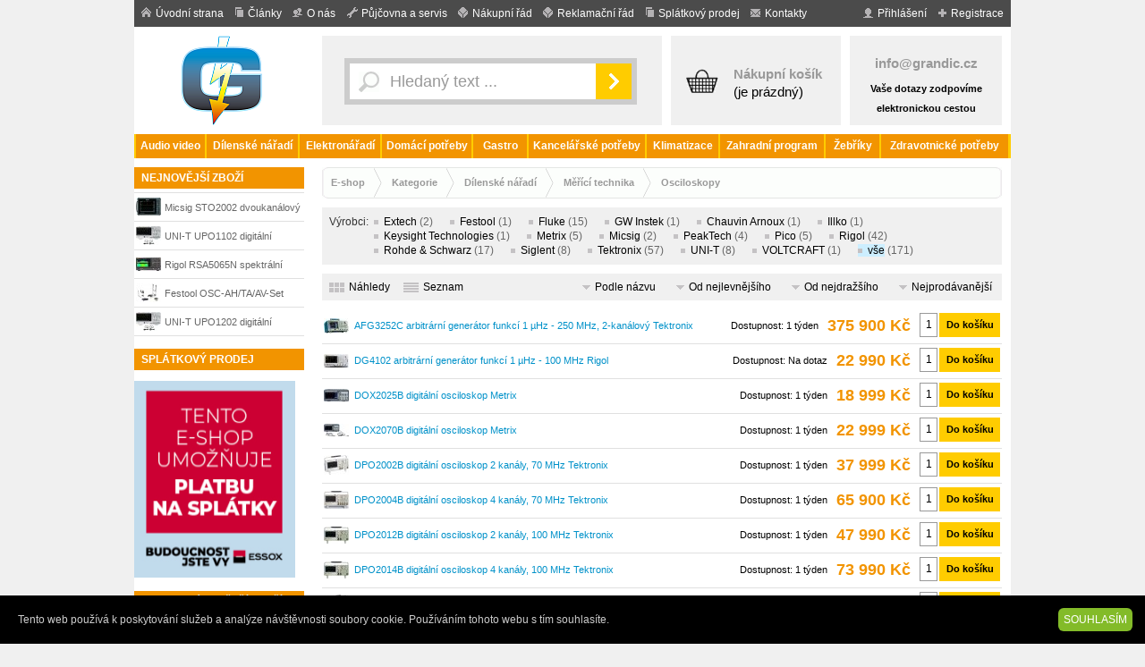

--- FILE ---
content_type: text/html; charset=iso-8859-2
request_url: https://www.grandic.cz/osciloskopy
body_size: 6117
content:
<!DOCTYPE html PUBLIC "-//W3C//DTD XHTML 1.0 Strict//EN" "http://www.w3.org/TR/xhtml1/DTD/xhtml1-strict.dtd">

<html xmlns="http://www.w3.org/1999/xhtml">

<head>

<meta http-equiv="content-type" content="text/html; charset=iso-8859-2" />

<meta name="description" content="Ivo GRANDIČ - E-shop - Dílenské nářadí - Měřící technika - Osciloskopy" />

<meta name="keywords" content="Ivo, GRANDIČ, E-shop, Dílenské, nářadí, Měřící, technika, Osciloskopy" />

<meta name="author" content="i-Technologies s.r.o. (www.i-technologies.cz)" />

<meta name="robots" content="index,follow" />

<meta http-equiv="cache-control" content="no-cache" />

<meta http-equiv="expires" content="0" />

<title>Ivo GRANDIČ - E-shop - Dílenské nářadí - Měřící technika - Osciloskopy</title>

<base href="https://www.grandic.cz/" />

<link href="css.css?ver=255i" rel="stylesheet" type="text/css" />

<link rel="shortcut icon" href="favicon.ico" />

<script type="text/javascript" src="conf/js.js"></script>

</head>

<body><div id="over"><div id="menutop"><a href="https://www.grandic.cz/" class="home">Úvodní strana</a><a href="clanky" class="articles">Články</a><a href="o-nas" class="company">O nás</a><a href="pujcovna-a-servis" class="extra">Půjčovna a servis</a><a href="nakupni-rad" class="shop">Nákupní řád</a><a href="reklamacni-rad" class="shop">Reklamační řád</a><a href="splatkovy-prodej" class="money">Splátkový prodej</a><a href="kontakty" class="contacts">Kontakty</a><a href="registrace" class="register">Registrace</a><a href="prihlaseni" onclick="return logger()" class="login">Přihlášení</a></div><div id="logger" class="hid"><form action="login.php" method="post"><div>Login</div><p><input type="text" name="log" value="" class="inp" /></p><div>Heslo</div><p><input type="password" name="pass" value="" class="inp" /></p><div><a href="registrace_heslo.php">Zapomenuté heslo</a></div><p><input type="submit" value="PŘIHLÁSIT" class="sub" /></p></form></div><div id="menumain"><a href="https://www.grandic.cz/" class="logo" title="Ivo GRANDIČ"></a><div class="find"><form action="eshop" method="get" onsubmit="return autocompleter_submit()"><div class="around"><div><input type="text" name="word" id="word" value="Hledaný text ..." onclick="this.value=''" autocomplete="off" onkeyup="autocompleter(this.value,event)" class="word" /></div><div><input type="image" src="images/find_ok.gif" class="ok" /></div></div></form><div id="autocompleter"></div></div><div class="basket"><a href="nakupni-kosik" class="bask">Nákupní košík</a>(je prázdný)</div><div class="contacts" style="padding:20px 10px 20px 10px"><a href="mailto:info@grandic.cz">info@grandic.cz</a><div class="small" style="padding-top:6px">Vaše dotazy zodpovíme elektronickou cestou</div></div></div><div id="menugoods"><a href="audio-video" id="nav114" style="width:77px">Audio&nbsp;video</a><a href="dilenske-naradi" id="nav78" style="width:102px">Dílenské&nbsp;nářadí</a><a href="elektronaradi" id="nav84" style="width:90px">Elektronářadí</a><a href="domaci-potreby" id="nav140" style="width:100px">Domácí&nbsp;potřeby</a><a href="gastro" id="nav226" style="width:60px">Gastro</a><a href="kancelarske-potreby" id="nav188" style="width:130px">Kancelářské&nbsp;potřeby</a><a href="klimatizace" id="nav99" style="width:80px">Klimatizace</a><a href="zahradni-program" id="nav102" style="width:116px">Zahradní&nbsp;program</a><a href="zebriky" id="nav83" style="width:60px">Žebříky</a><a href="zdravotnicke-potreby" id="nav181" style="width:142px">Zdravotnické&nbsp;potřeby</a></div><div id="col-over2"><div id="fb-root"></div>
	<script type="text/javascript">(function(d, s, id) {
	var js, fjs = d.getElementsByTagName(s)[0];
	if (d.getElementById(id)) return;
	js = d.createElement(s); js.id = id;
	js.src = "//connect.facebook.net/cs_CZ/all.js#xfbml=1";
	fjs.parentNode.insertBefore(js, fjs);
	}(document, "script", "facebook-jssdk"));</script><div id="col-01"><div class="submenutitle">NEJNOVĚJŠÍ ZBOŽÍ</div><div class="mthumbs"><div class="goodstxt2i">
<img src="photo/products/p65/thumb28_p43165_1.jpg" alt="Micsig STO2002 dvoukanálový digitální osciloskop 200 MHz, 8&#8220; dotykový displej" style="margin:4px 0px 4px 0px" /><a href="osciloskopy-micsig-micsig-sto2002-dvoukanalovy-digitalni-osciloskop-200-mhz-8-8220-dotykovy-displej" title="Micsig STO2002 dvoukanálový digitální osciloskop 200 MHz, 8&#8220; dotykový displej">Micsig STO2002 dvoukanálový digitální osciloskop 200 MHz, 8&#8220; dotykový displej</a>
</div>
<div class="goodstxt2i">
<img src="photo/products/p11/thumb28_p43911_6.jpg" alt="UNI-T UPO1102 digitální fosforový osciloskop 100 MHz, 07730179" style="margin:4px 0px 3px 0px" /><a href="osciloskopy-uni-t-uni-t-upo1102-digitalni-fosforovy-osciloskop-100-mhz-07730179" title="UNI-T UPO1102 digitální fosforový osciloskop 100 MHz, 07730179">UNI-T UPO1102 digitální fosforový osciloskop 100 MHz, 07730179</a>
</div>
<div class="goodstxt2i">
<img src="photo/products/p22/thumb28_p37622_1.jpg" alt="Rigol RSA5065N spektrální analyzátor" style="margin:7px 0px 6px 0px" /><a href="osciloskopy-rigol-rigol-rsa5065n-spektralni-analyzator" title="Rigol RSA5065N spektrální analyzátor">Rigol RSA5065N spektrální analyzátor</a>
</div>
<div class="goodstxt2i">
<img src="photo/products/p47/thumb28_p40147_1.jpg" alt="Festool OSC-AH/TA/AV-Set sada příslušenství oscilačního nářadí 203258" style="margin:4px 0px 3px 0px" /><a href="osciloskopy-festool-festool-osc-ah-ta-av-set-sada-prislusenstvi-oscilacniho-naradi-203258" title="Festool OSC-AH/TA/AV-Set sada příslušenství oscilačního nářadí 203258">Festool OSC-AH/TA/AV-Set sada příslušenství oscilačního nářadí 203258</a>
</div>
<div class="goodstxt2i">
<img src="photo/products/p50/thumb28_p44250_1.jpg" alt="UNI-T UPO1202 digitální fosforový osciloskop, 07730180" style="margin:4px 0px 3px 0px" /><a href="osciloskopy-uni-t-uni-t-upo1202-digitalni-fosforovy-osciloskop-07730180" title="UNI-T UPO1202 digitální fosforový osciloskop, 07730180">UNI-T UPO1202 digitální fosforový osciloskop, 07730180</a>
</div>
</div><br class="float-clear" /><div class="submenutitle">SPLÁTKOVÝ PRODEJ</div>

<p>

<a href="splatkovy-prodej"><img src="essox/essox-eshop.png" width="180" height="220" alt="Splátkový prodej ESSOX" /></a>

</p>

<div class="submenutitle">NEJPRODÁVANĚJŠÍ ZBOŽÍ</div><div class="mthumbs"><div class="goodstxt2i">
<img src="photo/products/p56/thumb28_p356_13.jpg" alt="DPO2024B digitální osciloskop 4 kanály, 200 MHz Tektronix" style="margin:3px 0px 3px 0px" /><a href="osciloskopy-tektronix-dpo2024b-digitalni-osciloskop-4-kanaly-200-mhz-tektronix" title="DPO2024B digitální osciloskop 4 kanály, 200 MHz Tektronix">DPO2024B digitální osciloskop 4 kanály, 200 MHz Tektronix</a>
</div>
<div class="goodstxt2i">
<img src="photo/products/p34/thumb28_p1534_8.jpg" alt="MSO2004B digitální osciloskop 4 kanály, 70 MHz Tektronix" style="margin:4px 0px 3px 0px" /><a href="osciloskopy-tektronix-mso2004b-digitalni-osciloskop-4-kanaly-70-mhz-tektronix" title="MSO2004B digitální osciloskop 4 kanály, 70 MHz Tektronix">MSO2004B digitální osciloskop 4 kanály, 70 MHz Tektronix</a>
</div>
<div class="goodstxt2i">
<img src="photo/products/p16/thumb28_p1616_7.jpg" alt="AFG3252C arbitrární generátor funkcí  1 &#181;Hz - 250 MHz, 2-kanálový Tektronix" style="margin:6px 0px 5px 0px" /><a href="osciloskopy-tektronix-afg3252c-arbitrarni-generator-funkci-1-181-hz-250-mhz-2-kanalovy-tektronix" title="AFG3252C arbitrární generátor funkcí  1 &#181;Hz - 250 MHz, 2-kanálový Tektronix">AFG3252C arbitrární generátor funkcí  1 &#181;Hz - 250 MHz, 2-kanálový Tektronix</a>
</div>
<div class="goodstxt2i">
<img src="photo/products/p24/thumb28_p5324_10.jpg" alt="MSO2024B digitální osciloskop 4 kanály, 200 MHz Tektronix" style="margin:5px 0px 5px 0px" /><a href="osciloskopy-tektronix-mso2024b-digitalni-osciloskop-4-kanaly-200-mhz-tektronix" title="MSO2024B digitální osciloskop 4 kanály, 200 MHz Tektronix">MSO2024B digitální osciloskop 4 kanály, 200 MHz Tektronix</a>
</div>
<div class="goodstxt2i">
<img src="photo/products/p14/thumb28_p1614_7.jpg" alt="MDO3054 digitální osciloskop 4-kanály, 500 MHz Tektronix" style="margin:4px 0px 4px 0px" /><a href="osciloskopy-tektronix-mdo3054-digitalni-osciloskop-4-kanaly-500-mhz-tektronix" title="MDO3054 digitální osciloskop 4-kanály, 500 MHz Tektronix">MDO3054 digitální osciloskop 4-kanály, 500 MHz Tektronix</a>
</div>
</div><br class="float-clear" /></div><div id="col-023"><ul class="titler"><li class="home"><a href="eshop">E-shop</a></li><li><a href="kategorie">Kategorie</a></li><li><a href="dilenske-naradi">Dílenské nářadí</a></li><li><a href="merici-technika">Měřící technika</a></li><li><a href="osciloskopy">Osciloskopy</a></li></ul><div class="titlermiddle"><div class="fl">Výrobci:&nbsp;</div><div class="titlermiddlecats"><a href="eshop?cat2=220&amp;catman=441">Extech</a>&nbsp;<span>(2)</span>&nbsp;&nbsp; <a href="eshop?cat2=220&amp;catman=20">Festool</a>&nbsp;<span>(1)</span>&nbsp;&nbsp; <a href="eshop?cat2=220&amp;catman=328">Fluke</a>&nbsp;<span>(15)</span>&nbsp;&nbsp; <a href="eshop?cat2=220&amp;catman=1095">GW&nbsp;Instek</a>&nbsp;<span>(1)</span>&nbsp;&nbsp; <a href="eshop?cat2=220&amp;catman=667">Chauvin&nbsp;Arnoux</a>&nbsp;<span>(1)</span>&nbsp;&nbsp; <a href="eshop?cat2=220&amp;catman=771">Illko</a>&nbsp;<span>(1)</span>&nbsp;&nbsp; <a href="eshop?cat2=220&amp;catman=732">Keysight&nbsp;Technologies</a>&nbsp;<span>(1)</span>&nbsp;&nbsp; <a href="eshop?cat2=220&amp;catman=617">Metrix</a>&nbsp;<span>(5)</span>&nbsp;&nbsp; <a href="eshop?cat2=220&amp;catman=1106">Micsig</a>&nbsp;<span>(2)</span>&nbsp;&nbsp; <a href="eshop?cat2=220&amp;catman=971">PeakTech</a>&nbsp;<span>(4)</span>&nbsp;&nbsp; <a href="eshop?cat2=220&amp;catman=614">Pico</a>&nbsp;<span>(5)</span>&nbsp;&nbsp; <a href="eshop?cat2=220&amp;catman=621">Rigol</a>&nbsp;<span>(42)</span>&nbsp;&nbsp; <a href="eshop?cat2=220&amp;catman=801">Rohde&nbsp;&&nbsp;Schwarz</a>&nbsp;<span>(17)</span>&nbsp;&nbsp; <a href="eshop?cat2=220&amp;catman=833">Siglent</a>&nbsp;<span>(8)</span>&nbsp;&nbsp; <a href="eshop?cat2=220&amp;catman=662">Tektronix</a>&nbsp;<span>(57)</span>&nbsp;&nbsp; <a href="eshop?cat2=220&amp;catman=646">UNI-T</a>&nbsp;<span>(8)</span>&nbsp;&nbsp; <a href="eshop?cat2=220&amp;catman=379">VOLTCRAFT</a>&nbsp;<span>(1)</span>&nbsp;&nbsp; <a href="eshop?cat2=220&amp;" class="titlermiddlesel">vše</a>&nbsp;<span>(171)</span></div></div><div class="pager"><a href="page.php?display=1" class="display1">Náhledy</a> <a href="page.php?display=2" class="display2">Seznam</a> <a href="page.php?order=1" class="order">Podle názvu</a> <a href="page.php?order=3" class="order">Od nejlevnějšího</a> <a href="page.php?order=4" class="order">Od nejdražšího</a> <a href="page.php?order=5" class="order">Nejprodávanější</a></div><form action="basmas.php" method="post"><div class="goodstxt"><div class="cardimg2 fl"><img src="photo/products/p16/thumb28_p1616_7.jpg" alt="AFG3252C arbitrární generátor funkcí  1 &#181;Hz - 250 MHz, 2-kanálový Tektronix" style="margin:6px 0px 5px 0px" /></div><a href="javascript:void(0)" onclick="location.href='https://www.grandic.cz/basadd.php?int=1616p'+document.getElementById('int1616').value" class="basketadd fr">Do košíku</a><input type="text" class="basketitems fr" name="int1616" id="int1616" value="1" onclick="this.value=''" /><div class="fr10"><span class="price1" title="cena vč. DPH">375 900 Kč</span></div><div class="small fr10">Dostupnost: <span>1 týden</span></div><a href="osciloskopy-tektronix-afg3252c-arbitrarni-generator-funkci-1-181-hz-250-mhz-2-kanalovy-tektronix">AFG3252C arbitrární generátor funkcí  1 &#181;Hz - 250 MHz, 2-kanálový Tektronix</a><br class="clear" /></div><div class="goodstxt"><div class="cardimg2 fl"><img src="photo/products/p37/thumb28_p19837_1.jpg" alt="DG4102 arbitrární generátor funkcí 1 &#181;Hz - 100 MHz Rigol" style="margin:7px 0px 6px 0px" /></div><a href="javascript:void(0)" onclick="location.href='https://www.grandic.cz/basadd.php?int=19837p'+document.getElementById('int19837').value" class="basketadd fr">Do košíku</a><input type="text" class="basketitems fr" name="int19837" id="int19837" value="1" onclick="this.value=''" /><div class="fr10"><span class="price1" title="cena vč. DPH">22 990 Kč</span></div><div class="small fr10">Dostupnost: <span>Na dotaz</span></div><a href="osciloskopy-rigol-dg4102-arbitrarni-generator-funkci-1-181-hz-100-mhz-rigol">DG4102 arbitrární generátor funkcí 1 &#181;Hz - 100 MHz Rigol</a><br class="clear" /></div><div class="goodstxt"><div class="cardimg2 fl"><img src="photo/products/p13/thumb28_p34813_1.jpg" alt="DOX2025B digitální osciloskop Metrix" style="margin:7px 0px 7px 0px" /></div><a href="javascript:void(0)" onclick="location.href='https://www.grandic.cz/basadd.php?int=34813p'+document.getElementById('int34813').value" class="basketadd fr">Do košíku</a><input type="text" class="basketitems fr" name="int34813" id="int34813" value="1" onclick="this.value=''" /><div class="fr10"><span class="price1" title="cena vč. DPH">18 999 Kč</span></div><div class="small fr10">Dostupnost: <span>1 týden</span></div><a href="osciloskopy-metrix-dox2025b-digitalni-osciloskop-metrix">DOX2025B digitální osciloskop Metrix</a><br class="clear" /></div><div class="goodstxt"><div class="cardimg2 fl"><img src="photo/products/p14/thumb28_p34814_1.jpg" alt="DOX2070B digitální osciloskop Metrix" style="margin:7px 0px 7px 0px" /></div><a href="javascript:void(0)" onclick="location.href='https://www.grandic.cz/basadd.php?int=34814p'+document.getElementById('int34814').value" class="basketadd fr">Do košíku</a><input type="text" class="basketitems fr" name="int34814" id="int34814" value="1" onclick="this.value=''" /><div class="fr10"><span class="price1" title="cena vč. DPH">22 999 Kč</span></div><div class="small fr10">Dostupnost: <span>1 týden</span></div><a href="osciloskopy-metrix-dox2070b-digitalni-osciloskop-metrix">DOX2070B digitální osciloskop Metrix</a><br class="clear" /></div><div class="goodstxt"><div class="cardimg2 fl"><img src="photo/products/p78/thumb28_p5778_4.jpg" alt="DPO2002B digitální osciloskop 2 kanály, 70 MHz Tektronix" style="margin:3px 0px 3px 0px" /></div><a href="javascript:void(0)" onclick="location.href='https://www.grandic.cz/basadd.php?int=5778p'+document.getElementById('int5778').value" class="basketadd fr">Do košíku</a><input type="text" class="basketitems fr" name="int5778" id="int5778" value="1" onclick="this.value=''" /><div class="fr10"><span class="price1" title="cena vč. DPH">37 999 Kč</span></div><div class="small fr10">Dostupnost: <span>1 týden</span></div><a href="osciloskopy-tektronix-dpo2002b-digitalni-osciloskop-2-kanaly-70-mhz-tektronix">DPO2002B digitální osciloskop 2 kanály, 70 MHz Tektronix</a><br class="clear" /></div><div class="goodstxt"><div class="cardimg2 fl"><img src="photo/products/p79/thumb28_p6679_2.jpg" alt="DPO2004B digitální osciloskop 4 kanály, 70 MHz Tektronix" style="margin:4px 0px 4px 0px" /></div><a href="javascript:void(0)" onclick="location.href='https://www.grandic.cz/basadd.php?int=6679p'+document.getElementById('int6679').value" class="basketadd fr">Do košíku</a><input type="text" class="basketitems fr" name="int6679" id="int6679" value="1" onclick="this.value=''" /><div class="fr10"><span class="price1" title="cena vč. DPH">65 900 Kč</span></div><div class="small fr10">Dostupnost: <span>1 týden</span></div><a href="osciloskopy-tektronix-dpo2004b-digitalni-osciloskop-4-kanaly-70-mhz-tektronix">DPO2004B digitální osciloskop 4 kanály, 70 MHz Tektronix</a><br class="clear" /></div><div class="goodstxt"><div class="cardimg2 fl"><img src="photo/products/p36/thumb28_p736_7.jpg" alt="DPO2012B digitální osciloskop 2 kanály, 100 MHz Tektronix" style="margin:5px 0px 4px 0px" /></div><a href="javascript:void(0)" onclick="location.href='https://www.grandic.cz/basadd.php?int=736p'+document.getElementById('int736').value" class="basketadd fr">Do košíku</a><input type="text" class="basketitems fr" name="int736" id="int736" value="1" onclick="this.value=''" /><div class="fr10"><span class="price1" title="cena vč. DPH">47 990 Kč</span></div><div class="small fr10">Dostupnost: <span>1 týden</span></div><a href="osciloskopy-tektronix-dpo2012b-digitalni-osciloskop-2-kanaly-100-mhz-tektronix">DPO2012B digitální osciloskop 2 kanály, 100 MHz Tektronix</a><br class="clear" /></div><div class="goodstxt"><div class="cardimg2 fl"><img src="photo/products/p79/thumb28_p15379_3.jpg" alt="DPO2014B digitální osciloskop 4 kanály, 100 MHz Tektronix" style="margin:5px 0px 4px 0px" /></div><a href="javascript:void(0)" onclick="location.href='https://www.grandic.cz/basadd.php?int=15379p'+document.getElementById('int15379').value" class="basketadd fr">Do košíku</a><input type="text" class="basketitems fr" name="int15379" id="int15379" value="1" onclick="this.value=''" /><div class="fr10"><span class="price1" title="cena vč. DPH">73 990 Kč</span></div><div class="small fr10">Dostupnost: <span>1 týden</span></div><a href="osciloskopy-tektronix-dpo2014b-digitalni-osciloskop-4-kanaly-100-mhz-tektronix">DPO2014B digitální osciloskop 4 kanály, 100 MHz Tektronix</a><br class="clear" /></div><div class="goodstxt"><div class="cardimg2 fl"><img src="photo/products/p56/thumb28_p356_13.jpg" alt="DPO2024B digitální osciloskop 4 kanály, 200 MHz Tektronix" style="margin:3px 0px 3px 0px" /></div><a href="javascript:void(0)" onclick="location.href='https://www.grandic.cz/basadd.php?int=356p'+document.getElementById('int356').value" class="basketadd fr">Do košíku</a><input type="text" class="basketitems fr" name="int356" id="int356" value="1" onclick="this.value=''" /><div class="fr10"><span class="price1" title="cena vč. DPH">87 900 Kč</span></div><div class="small fr10">Dostupnost: <span>1 týden</span></div><a href="osciloskopy-tektronix-dpo2024b-digitalni-osciloskop-4-kanaly-200-mhz-tektronix">DPO2024B digitální osciloskop 4 kanály, 200 MHz Tektronix</a><br class="clear" /></div><div class="goodstxt"><div class="cardimg2 fl"><img src="photo/products/p62/thumb28_p1662_7.jpg" alt="DPO4034B digitální osciloskop 4-kanály, 350 MHz Tektronix" style="margin:4px 0px 4px 0px" /></div><a href="javascript:void(0)" onclick="location.href='https://www.grandic.cz/basadd.php?int=1662p'+document.getElementById('int1662').value" class="basketadd fr">Do košíku</a><input type="text" class="basketitems fr" name="int1662" id="int1662" value="1" onclick="this.value=''" /><div class="fr10"><span class="price1" title="cena vč. DPH">359 900 Kč</span></div><div class="small fr10">Dostupnost: <span>1 týden</span></div><a href="osciloskopy-tektronix-dpo4034b-digitalni-osciloskop-4-kanaly-350-mhz-tektronix">DPO4034B digitální osciloskop 4-kanály, 350 MHz Tektronix</a><br class="clear" /></div><div class="goodstxt"><div class="cardimg2 fl"><img src="photo/products/p06/thumb28_p3006_2.jpg" alt="DPO4054B digitální osciloskop 4 kanály, 500 MHz Tektronix" style="margin:6px 0px 6px 0px" /></div><a href="javascript:void(0)" onclick="location.href='https://www.grandic.cz/basadd.php?int=3006p'+document.getElementById('int3006').value" class="basketadd fr">Do košíku</a><input type="text" class="basketitems fr" name="int3006" id="int3006" value="1" onclick="this.value=''" /><div class="fr10"><span class="price1" title="cena vč. DPH">475 900 Kč</span></div><div class="small fr10">Dostupnost: <span>1 týden</span></div><a href="osciloskopy-tektronix-dpo4054b-digitalni-osciloskop-4-kanaly-500-mhz-tektronix">DPO4054B digitální osciloskop 4 kanály, 500 MHz Tektronix</a><br class="clear" /></div><div class="goodstxt"><div class="cardimg2 fl"><img src="photo/products/p24/thumb28_p1624_9.jpg" alt="DPO4104B digitální osciloskop 4 kanály, 1 GHz Tektronix" style="margin:4px 0px 4px 0px" /></div><a href="javascript:void(0)" onclick="location.href='https://www.grandic.cz/basadd.php?int=1624p'+document.getElementById('int1624').value" class="basketadd fr">Do košíku</a><input type="text" class="basketitems fr" name="int1624" id="int1624" value="1" onclick="this.value=''" /><div class="fr10"><span class="price1" title="cena vč. DPH">585 900 Kč</span></div><div class="small fr10">Dostupnost: <span>1 týden</span></div><a href="osciloskopy-tektronix-dpo4104b-digitalni-osciloskop-4-kanaly-1-ghz-tektronix">DPO4104B digitální osciloskop 4 kanály, 1 GHz Tektronix</a><br class="clear" /></div><input type="hidden" id="items" name="items" value="1616,19837,34813,34814,5778,6679,736,15379,356,1662,3006,1624" /><div class="goodstxt" style="background-color:#f0f0f0"><div class="fl" style="font-size:11px;font-weight:bold">Hromadná objednávka</div><input type="submit" value="Přidat vše do košíku" title="Přidat vše do košíku" class="sub fr" /> <input type="submit" value="Snulovat stavy" title="Snulovat stavy" onclick="var elts=document.getElementById('items').value;elts=elts.split(',');for(i=0;i<elts.length;i++){document.getElementById('int'+elts[i]).value=0;};return false;" class="sub fr10" /></div></form><div class="lister">Strana: <a href="eshop?cat2=220&amp;start=12" class="next">Další</a><a href="eshop?cat2=220&amp;start=0"><b>1</b></a>, <a href="eshop?cat2=220&amp;start=12">2</a>, <a href="eshop?cat2=220&amp;start=24">3</a>, <a href="eshop?cat2=220&amp;start=36">4</a>, <a href="eshop?cat2=220&amp;start=48">5</a>, <a href="eshop?cat2=220&amp;start=60">6</a>, <a href="eshop?cat2=220&amp;start=72">7</a>, <a href="eshop?cat2=220&amp;start=84">8</a>, <a href="eshop?cat2=220&amp;start=96">9</a>, <a href="eshop?cat2=220&amp;start=108">10</a>, <a href="eshop?cat2=220&amp;start=120">11</a>, <a href="eshop?cat2=220&amp;start=132">12</a>, <a href="eshop?cat2=220&amp;start=144">13</a>, <a href="eshop?cat2=220&amp;start=156">14</a>, <a href="eshop?cat2=220&amp;start=168">15</a></div></div>



</div>

<br class="clear" />

<div id="foot">

<a href="http://www.i-technologies.cz" class="fr"><img src="images/i-shop.gif" alt="i-Shop" /></a>&#169; 2005-2026 Ivo Grandič - půjčovna a prodej profesionálního elektrického a ručního nářadí, obchod pro kutily i profesionály - Břeclav, jižní Morava.<script type="text/javascript"> 
	<!-- 
	document.write('<img src="https://toplist.cz/count.asp?id=190606&amp;logo=mc&amp;http='+escape(document.referrer)+'&amp;wi='+escape(window.screen.width)+'&amp;he='+escape(window.screen.height)+'&amp;cd='+escape(window.screen.colorDepth)+'&amp;t='+escape(document.title)+'" width="1" height="1" alt="" />'); 
	//--></script> 
	<noscript> 
	<div><img src="http://toplist.cz/count.asp?id=190606" alt="" width="1" height="1" /></div>
	</noscript><script type="text/javascript">  var _gaq = _gaq || [];  _gaq.push(['_setAccount', 'UA-7243379-5']);  _gaq.push(['_trackPageview']);  (function() {    var ga = document.createElement('script'); ga.type = 'text/javascript'; ga.async = true;    ga.src = ('https:' == document.location.protocol ? 'https://ssl' : 'http://www') + '.google-analytics.com/ga.js';    var s = document.getElementsByTagName('script')[0]; s.parentNode.insertBefore(ga, s);  })();</script></div><div class="con" onmouseover="this.style.height='60px'" onmouseout="this.style.height=''"><div class="context"><div class="conhome">Kontakty</div><div class="conmail"><a href="mailto:info@grandic.cz">info@grandic.cz</a></div></div></div></div><div id="cookier"><a href="javascript:void(0)" onclick="cookier()">SOUHLASÍM</a><div>Tento web používá k poskytování služeb a analýze návštěvnosti soubory cookie. Používáním tohoto webu s tím souhlasíte.</div></div></body>

</html>